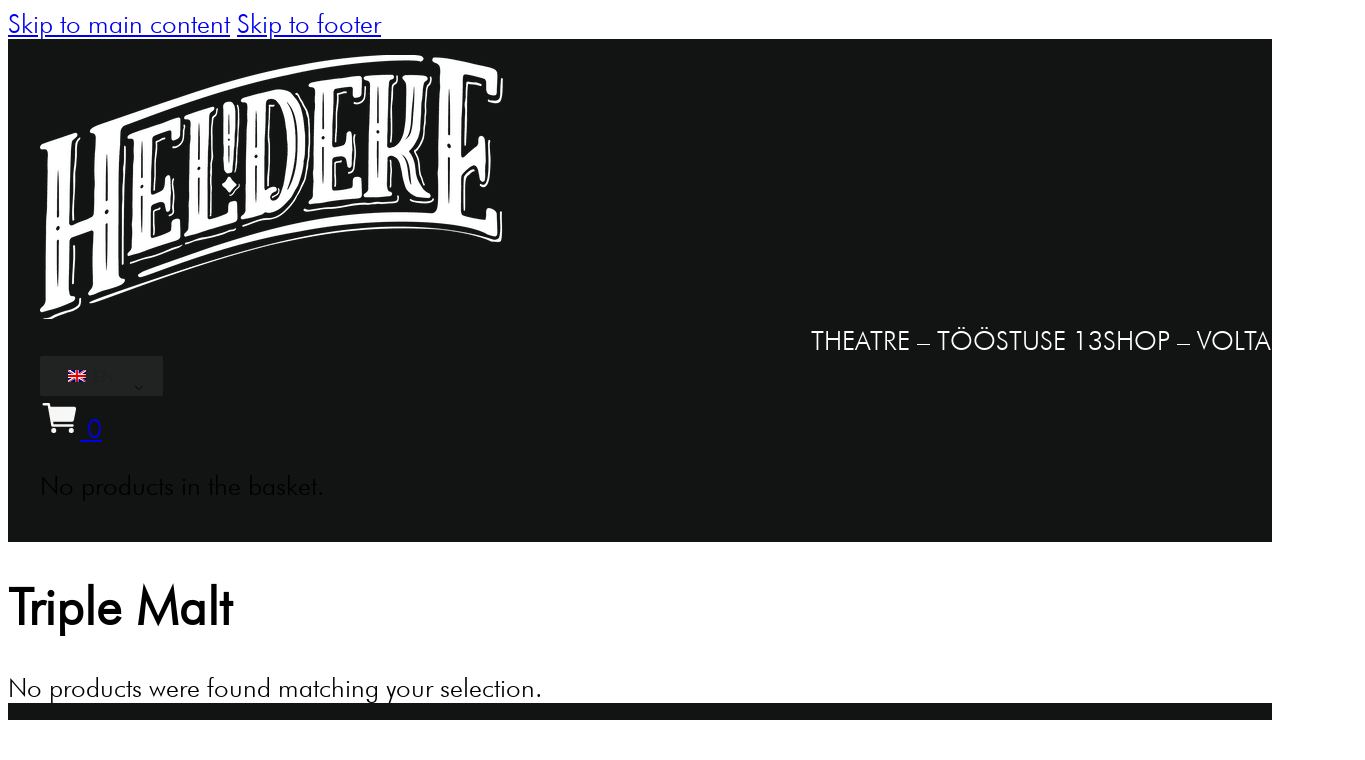

--- FILE ---
content_type: text/html; charset=UTF-8
request_url: https://heldeke.ee/product-tag/triple-malt/
body_size: 14607
content:
<!DOCTYPE html>
<html lang="en-GB">
<head>
<meta charset="UTF-8">
<meta name="viewport" content="width=device-width, initial-scale=1">
<meta name='robots' content='index, follow, max-image-preview:large, max-snippet:-1, max-video-preview:-1' />
	<style>img:is([sizes="auto" i], [sizes^="auto," i]) { contain-intrinsic-size: 3000px 1500px }</style>
	
	<!-- This site is optimized with the Yoast SEO plugin v26.4 - https://yoast.com/wordpress/plugins/seo/ -->
	<title>Triple Malt Archives - Heldeke!</title>
	<link rel="canonical" href="https://heldeke.ee/product-tag/triple-malt/" />
	<meta property="og:locale" content="en_GB" />
	<meta property="og:type" content="article" />
	<meta property="og:title" content="Triple Malt Archives - Heldeke!" />
	<meta property="og:url" content="https://heldeke.ee/product-tag/triple-malt/" />
	<meta property="og:site_name" content="Heldeke!" />
	<meta name="twitter:card" content="summary_large_image" />
	<script type="application/ld+json" class="yoast-schema-graph">{"@context":"https://schema.org","@graph":[{"@type":"CollectionPage","@id":"https://heldeke.ee/product-tag/triple-malt/","url":"https://heldeke.ee/product-tag/triple-malt/","name":"Triple Malt Archives - Heldeke!","isPartOf":{"@id":"https://heldeke.ee/#website"},"breadcrumb":{"@id":"https://heldeke.ee/product-tag/triple-malt/#breadcrumb"},"inLanguage":"en-GB"},{"@type":"BreadcrumbList","@id":"https://heldeke.ee/product-tag/triple-malt/#breadcrumb","itemListElement":[{"@type":"ListItem","position":1,"name":"Home","item":"https://heldeke.ee/"},{"@type":"ListItem","position":2,"name":"Triple Malt"}]},{"@type":"WebSite","@id":"https://heldeke.ee/#website","url":"https://heldeke.ee/","name":"Heldeke!","description":"Theater-Bar-Club","potentialAction":[{"@type":"SearchAction","target":{"@type":"EntryPoint","urlTemplate":"https://heldeke.ee/?s={search_term_string}"},"query-input":{"@type":"PropertyValueSpecification","valueRequired":true,"valueName":"search_term_string"}}],"inLanguage":"en-GB"}]}</script>
	<!-- / Yoast SEO plugin. -->


<link rel='dns-prefetch' href='//cdnjs.cloudflare.com' />
<link rel='dns-prefetch' href='//www.googletagmanager.com' />

<link rel="alternate" type="application/rss+xml" title="Heldeke! &raquo; Feed" href="https://heldeke.ee/feed/" />
<link rel="alternate" type="application/rss+xml" title="Heldeke! &raquo; Comments Feed" href="https://heldeke.ee/comments/feed/" />
<link rel="alternate" type="application/rss+xml" title="Heldeke! &raquo; Triple Malt Tag Feed" href="https://heldeke.ee/product-tag/triple-malt/feed/" />
<link data-minify="1" rel='stylesheet' id='wepb-checkout-integration-css' href='https://heldeke.ee/wp-content/cache/min/1/wp-content/plugins/easy-product-bundles-for-woocommerce/assets/css/checkout-integration/style.css?ver=1752759294' media='all' />
<style id='classic-theme-styles-inline-css'>
/*! This file is auto-generated */
.wp-block-button__link{color:#fff;background-color:#32373c;border-radius:9999px;box-shadow:none;text-decoration:none;padding:calc(.667em + 2px) calc(1.333em + 2px);font-size:1.125em}.wp-block-file__button{background:#32373c;color:#fff;text-decoration:none}
</style>
<style id='age-gate-custom-inline-css'>
:root{--ag-background-image-position: center center;--ag-background-image-opacity: 1;--ag-form-background: rgba(255,255,255,1);--ag-text-color: #000000;--ag-blur: 5px;}
</style>
<link data-minify="1" rel='stylesheet' id='age-gate-css' href='https://heldeke.ee/wp-content/cache/min/1/wp-content/plugins/age-gate/dist/main.css?ver=1752759294' media='all' />
<style id='age-gate-options-inline-css'>
:root{--ag-background-image-position: center center;--ag-background-image-opacity: 1;--ag-form-background: rgba(255,255,255,1);--ag-text-color: #000000;--ag-blur: 5px;}
</style>
<style id='woocommerce-inline-inline-css'>
.woocommerce form .form-row .required { visibility: visible; }
</style>
<link data-minify="1" rel='stylesheet' id='trp-language-switcher-style-css' href='https://heldeke.ee/wp-content/cache/min/1/wp-content/plugins/translatepress-multilingual/assets/css/trp-language-switcher.css?ver=1752759294' media='all' />
<link data-minify="1" rel='stylesheet' id='montonio-style-css' href='https://heldeke.ee/wp-content/cache/min/1/wp-content/plugins/montonio-for-woocommerce/assets/css/montonio-style.css?ver=1752759294' media='all' />
<link data-minify="1" rel='stylesheet' id='select2css-css' href='https://heldeke.ee/wp-content/cache/min/1/ajax/libs/select2/4.0.7/css/select2.css?ver=1752759294' media='all' />
<link data-minify="1" rel='stylesheet' id='brands-styles-css' href='https://heldeke.ee/wp-content/cache/min/1/wp-content/plugins/woocommerce/assets/css/brands.css?ver=1752759294' media='all' />
<link rel='stylesheet' id='bricks-frontend-css' href='https://heldeke.ee/wp-content/themes/bricks/assets/css/frontend-light-layer.min.css?ver=1762897319' media='all' />
<style id='bricks-frontend-inline-css'>
@font-face{font-family:"arcane nine";font-weight:400;font-style:normal;font-display:swap;src:url(https://easy.heldeke.ee/wp-content/uploads/2019/10/bowler-hat-and-moustache-152-217368.png) format("woff2");}

</style>
<link data-minify="1" rel='stylesheet' id='bricks-child-css' href='https://heldeke.ee/wp-content/cache/min/1/wp-content/themes/bricks-child/style.css?ver=1752759294' media='all' />
<link rel='stylesheet' id='bricks-splide-css' href='https://heldeke.ee/wp-content/themes/bricks/assets/css/libs/splide-layer.min.css?ver=1762897319' media='all' />
<link data-minify="1" rel='stylesheet' id='bricks-woocommerce-css' href='https://heldeke.ee/wp-content/cache/min/1/wp-content/themes/bricks/assets/css/integrations/woocommerce-layer.min.css?ver=1753330800' media='all' />
<link rel='stylesheet' id='bricks-color-palettes-css' href='https://heldeke.ee/wp-content/uploads/bricks/css/color-palettes.min.css?ver=1762897344' media='all' />
<link rel='stylesheet' id='bricks-theme-style-heldeke-css' href='https://heldeke.ee/wp-content/uploads/bricks/css/theme-style-heldeke.min.css?ver=1762897344' media='all' />
<link rel='stylesheet' id='bricks-post-4853-css' href='https://heldeke.ee/wp-content/uploads/bricks/css/post-4853.min.css?ver=1762897344' media='all' />
<link rel='stylesheet' id='bricks-post-4852-css' href='https://heldeke.ee/wp-content/uploads/bricks/css/post-4852.min.css?ver=1762897344' media='all' />
<link rel='stylesheet' id='bricks-element-posts-css' href='https://heldeke.ee/wp-content/themes/bricks/assets/css/elements/posts.min.css?ver=1762897319' media='all' />
<link rel='stylesheet' id='bricks-isotope-css' href='https://heldeke.ee/wp-content/themes/bricks/assets/css/libs/isotope-layer.min.css?ver=1762897319' media='all' />
<style id='bricks-frontend-inline-inline-css'>
.footer-bottom--item.brxe-text-basic {margin-right: 1rem; margin-left: 1rem; position: relative}.footer-bottom--item.brxe-text-basic::after {content: ''; width: 0.1rem; height: 70%; position: absolute; top: 50%; background-color: #ffffff; right: -1rem; transform: translateY(-50%)}
</style>
<link rel='stylesheet' id='cwginstock_frontend_css-css' href='https://heldeke.ee/wp-content/plugins/back-in-stock-notifier-for-woocommerce/assets/css/frontend.min.css?ver=6.2.2' media='' />
<link rel='stylesheet' id='cwginstock_bootstrap-css' href='https://heldeke.ee/wp-content/plugins/back-in-stock-notifier-for-woocommerce/assets/css/bootstrap.min.css?ver=6.2.2' media='' />
<script src="https://heldeke.ee/wp-includes/js/jquery/jquery.min.js?ver=3.7.1" id="jquery-core-js"></script>
<script src="https://heldeke.ee/wp-includes/js/jquery/jquery-migrate.min.js?ver=3.4.1" id="jquery-migrate-js"></script>
<script src="https://heldeke.ee/wp-content/plugins/woocommerce/assets/js/jquery-blockui/jquery.blockUI.min.js?ver=2.7.0-wc.10.3.5" id="wc-jquery-blockui-js" data-wp-strategy="defer"></script>
<script id="wc-add-to-cart-js-extra">
var wc_add_to_cart_params = {"ajax_url":"\/wp-admin\/admin-ajax.php","wc_ajax_url":"\/?wc-ajax=%%endpoint%%","i18n_view_cart":"View basket","cart_url":"https:\/\/heldeke.ee\/cart\/","is_cart":"","cart_redirect_after_add":"no"};
</script>
<script src="https://heldeke.ee/wp-content/plugins/woocommerce/assets/js/frontend/add-to-cart.min.js?ver=10.3.5" id="wc-add-to-cart-js" defer data-wp-strategy="defer"></script>
<script src="https://heldeke.ee/wp-content/plugins/woocommerce/assets/js/js-cookie/js.cookie.min.js?ver=2.1.4-wc.10.3.5" id="wc-js-cookie-js" defer data-wp-strategy="defer"></script>
<script id="woocommerce-js-extra">
var woocommerce_params = {"ajax_url":"\/wp-admin\/admin-ajax.php","wc_ajax_url":"\/?wc-ajax=%%endpoint%%","i18n_password_show":"Show password","i18n_password_hide":"Hide password"};
</script>
<script src="https://heldeke.ee/wp-content/plugins/woocommerce/assets/js/frontend/woocommerce.min.js?ver=10.3.5" id="woocommerce-js" defer data-wp-strategy="defer"></script>
<script src="https://heldeke.ee/wp-content/plugins/translatepress-multilingual/assets/js/trp-frontend-compatibility.js?ver=3.0.5" id="trp-frontend-compatibility-js"></script>
<script src="https://heldeke.ee/wp-content/plugins/woocommerce/assets/js/select2/select2.full.min.js?ver=4.0.3-wc.10.3.5" id="wc-select2-js" defer data-wp-strategy="defer"></script>
<meta name="generator" content="Site Kit by Google 1.167.0" /><link rel="alternate" hreflang="en-GB" href="https://heldeke.ee/product-tag/triple-malt/"/>
<link rel="alternate" hreflang="et" href="https://heldeke.ee/et/tootesilt/triple-malt/"/>
<link rel="alternate" hreflang="en" href="https://heldeke.ee/product-tag/triple-malt/"/>
<!-- Analytics by WP Statistics - https://wp-statistics.com -->
<!-- Google tag (gtag.js) -->
<script async src="https://www.googletagmanager.com/gtag/js?id=G-X9WB3G6BJB"></script>
<script>
  window.dataLayer = window.dataLayer || [];
  function gtag(){dataLayer.push(arguments);}
  gtag('js', new Date());

  gtag('config', 'G-X9WB3G6BJB');
</script>
	<noscript><style>.woocommerce-product-gallery{ opacity: 1 !important; }</style></noscript>
	<style>.recentcomments a{display:inline !important;padding:0 !important;margin:0 !important;}</style>

<link data-minify="1" rel="stylesheet" class="wpcodebox-style" href="https://heldeke.ee/wp-content/cache/min/1/wp-content/uploads/wpcodebox/4819.css?ver=1752759294">


<link data-minify="1" rel="stylesheet" class="wpcodebox-style" href="https://heldeke.ee/wp-content/cache/min/1/wp-content/uploads/wpcodebox/4820.css?ver=1752759294">


<link data-minify="1" rel="stylesheet" class="wpcodebox-style" href="https://heldeke.ee/wp-content/cache/min/1/wp-content/uploads/wpcodebox/4822.css?ver=1752759294">
<script type="text/javascript">
function getBrowserAndOS() {
    const userAgent = navigator.userAgent;
    let browser = 'unknown';
    let os = 'unknown';

    // Detect browser
    if (/MSIE|Trident/i.test(userAgent)) {
        browser = 'ie';
    } else if (/Firefox/i.test(userAgent)) {
        browser = 'gecko';
    } else if (/Chrome/i.test(userAgent)) {
        browser = 'chrome';
    } else if (/Safari/i.test(userAgent)) {
        browser = 'safari';
    } else if (/Edge/i.test(userAgent)) {
        browser = 'edge';
    }

    // Detect operating system
    if (/Mac/i.test(userAgent)) {
        os = 'osx';
    } else if (/Linux/i.test(userAgent)) {
        os = 'linux';
    } else if (/Windows/i.test(userAgent)) {
        os = 'windows';
    }

    return [browser, os];
}

function addBrowserAndOSClasses() {
    const [browser, os] = getBrowserAndOS();
    const body = document.querySelector('body');

    body.classList.add(browser);
    body.classList.add(os);
}

// Add classes to the body when the DOM is fully loaded
document.addEventListener('DOMContentLoaded', addBrowserAndOSClasses);
</script><link rel="icon" href="https://heldeke.ee/wp-content/uploads/2019/10/bowler-hat-and-moustache-152-217368-100x100.png" sizes="32x32" />
<link rel="icon" href="https://heldeke.ee/wp-content/uploads/2019/10/bowler-hat-and-moustache-152-217368-300x300.png" sizes="192x192" />
<link rel="apple-touch-icon" href="https://heldeke.ee/wp-content/uploads/2019/10/bowler-hat-and-moustache-152-217368-300x300.png" />
<meta name="msapplication-TileImage" content="https://heldeke.ee/wp-content/uploads/2019/10/bowler-hat-and-moustache-152-217368-300x300.png" />

<meta property="og:url" content="https://heldeke.ee/product-tag/triple-malt/" />
<meta property="og:site_name" content="Heldeke!" />
<meta property="og:title" content="" />
<meta property="og:type" content="website" />
<noscript><style id="rocket-lazyload-nojs-css">.rll-youtube-player, [data-lazy-src]{display:none !important;}</style></noscript><meta name="generator" content="WP Rocket 3.20.1.2" data-wpr-features="wpr_lazyload_images wpr_minify_css wpr_preload_links wpr_desktop" /></head>

<body data-rsssl=1 class="archive tax-product_tag term-triple-malt term-192 wp-theme-bricks wp-child-theme-bricks-child theme-bricks woocommerce woocommerce-page woocommerce-no-js translatepress-en_GB brx-body bricks-is-frontend wp-embed-responsive brx-wide">		<a class="skip-link" href="#brx-content">Skip to main content</a>

					<a class="skip-link" href="#brx-footer">Skip to footer</a>
			<header data-rocket-location-hash="5eea61c08c7b659c16ba6025e9164c07" id="brx-header"><section data-rocket-location-hash="3be58a228ca53c3c8fd760bd57c9d0d8" id="brxe-rswulg" class="brxe-section"><div data-rocket-location-hash="8556e5aec04626a42c1c36d625918176" id="brxe-mhmixj" class="brxe-container"><a id="brxe-gadfus" class="brxe-logo" href="https://heldeke.ee"><img width="463" height="264" src="https://heldeke.ee/wp-content/uploads/2019/09/Heldeke_logo_white_1501x859.png" class="bricks-site-logo css-filter" alt="Minu koduleht" loading="eager" decoding="async" fetchpriority="high" srcset="https://heldeke.ee/wp-content/uploads/2019/09/Heldeke_logo_white_1501x859.png 463w, https://heldeke.ee/wp-content/uploads/2019/09/Heldeke_logo_white_1501x859-300x171.png 300w" sizes="(max-width: 463px) 100vw, 463px" /></a><div id="brxe-qvoxqm" data-script-id="qvoxqm" class="brxe-code"><ul id="menu-main" class="menu"><li id="menu-item-4826" class="menu-item menu-item-type-custom menu-item-object-custom menu-item-has-children menu-item-4826 bricks-menu-item"><a href="#">THEATRE &#8211; TÖÖSTUSE 13</a>
<ul class="sub-menu">
	<li id="menu-item-4829" class="menu-item menu-item-type-post_type menu-item-object-page menu-item-4829 bricks-menu-item"><a href="https://heldeke.ee/calendar/">Calendar</a></li>
	<li id="menu-item-6241" class="menu-item menu-item-type-post_type menu-item-object-page menu-item-6241 bricks-menu-item"><a href="https://heldeke.ee/tickets/">Tickets</a></li>
	<li id="menu-item-4834" class="menu-item menu-item-type-post_type menu-item-object-page menu-item-4834 bricks-menu-item"><a href="https://heldeke.ee/sauna-3/">Sauna</a></li>
	<li id="menu-item-4836" class="menu-item menu-item-type-post_type menu-item-object-page menu-item-4836 bricks-menu-item"><a href="https://heldeke.ee/bar-menu/">Bar Menu</a></li>
	<li id="menu-item-4832" class="menu-item menu-item-type-post_type menu-item-object-page menu-item-4832 bricks-menu-item"><a href="https://heldeke.ee/book-the-venue/">Book The Venue</a></li>
	<li id="menu-item-4833" class="menu-item menu-item-type-post_type menu-item-object-page menu-item-4833 bricks-menu-item"><a href="https://heldeke.ee/book-the-studio/">Book The Studio</a></li>
	<li id="menu-item-10386" class="menu-item menu-item-type-post_type menu-item-object-page menu-item-10386 bricks-menu-item"><a href="https://heldeke.ee/artists-performer-info/">General Artist Info</a></li>
	<li id="menu-item-4835" class="menu-item menu-item-type-post_type menu-item-object-page menu-item-4835 bricks-menu-item"><a href="https://heldeke.ee/brewery/">Brewery</a></li>
	<li id="menu-item-6799" class="menu-item menu-item-type-post_type menu-item-object-page menu-item-6799 bricks-menu-item"><a href="https://heldeke.ee/articles/">Articles</a></li>
</ul>
</li>
<li id="menu-item-4828" class="menu-item menu-item-type-custom menu-item-object-custom menu-item-has-children menu-item-4828 bricks-menu-item"><a href="https://heldeke.ee/volta32/">SHOP &#8211; VOLTA 32</a>
<ul class="sub-menu">
	<li id="menu-item-4837" class="menu-item menu-item-type-post_type menu-item-object-page menu-item-4837 bricks-menu-item"><a href="https://heldeke.ee/bottleo/">Bottle Shop</a></li>
	<li id="menu-item-9481" class="menu-item menu-item-type-post_type menu-item-object-page menu-item-9481 bricks-menu-item"><a href="https://heldeke.ee/volta32/">Events</a></li>
</ul>
</li>
</ul><div class="menu-hamburger">
<button class="nav-tgl" type="button" aria-label="toggle menu-hamburger">
<span aria-hidden="true"></span>
</button>
<div class="overlay-1"></div>
<div class="overlay-2"></div>
<div class = "burger-container hide-scrollbar-chrome hide-scrollbar-firefox"></div>
</div></div><div id="brxe-rzpygl" class="brxe-shortcode"><div class="trp_language_switcher_shortcode">
<div class="trp-language-switcher trp-language-switcher-container" data-no-translation >
    <div class="trp-ls-shortcode-current-language">
        <a href="#" class="trp-ls-shortcode-disabled-language trp-ls-disabled-language" title="English" onclick="event.preventDefault()">
			<img class="trp-flag-image" src="data:image/svg+xml,%3Csvg%20xmlns='http://www.w3.org/2000/svg'%20viewBox='0%200%2018%2012'%3E%3C/svg%3E" width="18" height="12" alt="en_GB" title="English" data-lazy-src="https://heldeke.ee/wp-content/plugins/translatepress-multilingual/assets/images/flags/en_GB.png"><noscript><img class="trp-flag-image" src="https://heldeke.ee/wp-content/plugins/translatepress-multilingual/assets/images/flags/en_GB.png" width="18" height="12" alt="en_GB" title="English"></noscript> EN		</a>
    </div>
    <div class="trp-ls-shortcode-language">
                <a href="#" class="trp-ls-shortcode-disabled-language trp-ls-disabled-language"  title="English" onclick="event.preventDefault()">
			<img class="trp-flag-image" src="data:image/svg+xml,%3Csvg%20xmlns='http://www.w3.org/2000/svg'%20viewBox='0%200%2018%2012'%3E%3C/svg%3E" width="18" height="12" alt="en_GB" title="English" data-lazy-src="https://heldeke.ee/wp-content/plugins/translatepress-multilingual/assets/images/flags/en_GB.png"><noscript><img class="trp-flag-image" src="https://heldeke.ee/wp-content/plugins/translatepress-multilingual/assets/images/flags/en_GB.png" width="18" height="12" alt="en_GB" title="English"></noscript> EN		</a>
                    <a href="https://heldeke.ee/et/tootesilt/triple-malt/" title="Estonian">
            <img class="trp-flag-image" src="data:image/svg+xml,%3Csvg%20xmlns='http://www.w3.org/2000/svg'%20viewBox='0%200%2018%2012'%3E%3C/svg%3E" width="18" height="12" alt="et" title="Estonian" data-lazy-src="https://heldeke.ee/wp-content/plugins/translatepress-multilingual/assets/images/flags/et.png"><noscript><img class="trp-flag-image" src="https://heldeke.ee/wp-content/plugins/translatepress-multilingual/assets/images/flags/et.png" width="18" height="12" alt="et" title="Estonian"></noscript> ET        </a>

        </div>
    <script type="application/javascript">
        // need to have the same with set from JS on both divs. Otherwise it can push stuff around in HTML
        var trp_ls_shortcodes = document.querySelectorAll('.trp_language_switcher_shortcode .trp-language-switcher');
        if ( trp_ls_shortcodes.length > 0) {
            // get the last language switcher added
            var trp_el = trp_ls_shortcodes[trp_ls_shortcodes.length - 1];

            var trp_shortcode_language_item = trp_el.querySelector( '.trp-ls-shortcode-language' )
            // set width
            var trp_ls_shortcode_width                                               = trp_shortcode_language_item.offsetWidth + 16;
            trp_shortcode_language_item.style.width                                  = trp_ls_shortcode_width + 'px';
            trp_el.querySelector( '.trp-ls-shortcode-current-language' ).style.width = trp_ls_shortcode_width + 'px';

            // We're putting this on display: none after we have its width.
            trp_shortcode_language_item.style.display = 'none';
        }
    </script>
</div>
</div> </div><div id="brxe-cvuyfv" data-script-id="cvuyfv" class="brxe-woocommerce-mini-cart hide-empty-count">
		<a href="#" class="mini-cart-link toggle-button bricks-woo-toggle" aria-label="Toggle mini cart" data-toggle-target=".cart-detail-cvuyfv">
			<span class="cart-icon">
				<svg class="" xmlns="http://www.w3.org/2000/svg" fill="none" viewBox="0 0 24 24"><path fill="#F7F7F5" d="M8.25 21a1.5 1.5 0 1 0 0-3 1.5 1.5 0 0 0 0 3ZM18.75 21a1.5 1.5 0 1 0 0-3 1.5 1.5 0 0 0 0 3ZM21.413 5.662a1.121 1.121 0 0 0-.87-.412H6.276L5.99 3.62A.75.75 0 0 0 5.25 3h-3a.75.75 0 0 0 0 1.5h2.37l2.141 12.13a.75.75 0 0 0 .739.62h12a.75.75 0 1 0 0-1.5H8.13l-.265-1.5h11.328a1.128 1.128 0 0 0 1.104-.904l1.35-6.75a1.124 1.124 0 0 0-.234-.934Z"></path></svg>				<span class="cart-count">0</span>
			</span>

					</a>

				<div class="cart-detail cart-detail-cvuyfv">
			<div class="widget_shopping_cart_content"></div>

					</div>
			</div></div></section></header><main data-rocket-location-hash="0d5ce4147d5f2a2758bfcfd5e3d5f937" id="brx-content" class="layout-default">	<div data-rocket-location-hash="a82f900ef3c1fa40cd28982382fd17af" class="brxe-container">
		<div data-rocket-location-hash="b7c872feaf22e031296e47b136498072" class="bricks-archive-title-wrapper">
			<h1 class="title">Triple Malt</h1>		</div>

		<div data-rocket-location-hash="633d779b4ce8fc4953dc627320e72eb5" class="brxe-woocommerce-products">
			<div class="woocommerce-no-products-found">
	
	<div class="woocommerce-info" role="status">
		No products were found matching your selection.	</div>
</div>
		</div>
	</div>
	</main><footer id="brx-footer"><section id="brxe-uftjyd" class="brxe-section"><div id="brxe-ietjhc" class="brxe-container"><div id="brxe-rvnswo" class="brxe-div"><img width="463" height="264" src="data:image/svg+xml,%3Csvg%20xmlns='http://www.w3.org/2000/svg'%20viewBox='0%200%20463%20264'%3E%3C/svg%3E" class="brxe-image css-filter size-full" alt="" id="brxe-sxckiz" decoding="async" data-lazy-srcset="https://heldeke.ee/wp-content/uploads/2019/09/Heldeke_logo_white_1501x859.png 463w, https://heldeke.ee/wp-content/uploads/2019/09/Heldeke_logo_white_1501x859-300x171.png 300w" data-lazy-sizes="(max-width: 463px) 100vw, 463px" data-lazy-src="https://heldeke.ee/wp-content/uploads/2019/09/Heldeke_logo_white_1501x859.png" /><noscript><img width="463" height="264" src="https://heldeke.ee/wp-content/uploads/2019/09/Heldeke_logo_white_1501x859.png" class="brxe-image css-filter size-full" alt="" id="brxe-sxckiz" decoding="async" srcset="https://heldeke.ee/wp-content/uploads/2019/09/Heldeke_logo_white_1501x859.png 463w, https://heldeke.ee/wp-content/uploads/2019/09/Heldeke_logo_white_1501x859-300x171.png 300w" sizes="(max-width: 463px) 100vw, 463px" /></noscript></div><div id="brxe-dvywjo" class="brxe-div"><div id="brxe-zhyivl" class="brxe-div"><h5 id="brxe-rixlbx" class="brxe-heading">CONTACT</h5><div id="brxe-woxhmr" class="brxe-text-basic">Heldeke! teater-baar</div><div id="brxe-fpfffk" class="brxe-text-basic">Tööstuse 13, Tallinn</div><a id="brxe-ueubhb" class="brxe-text-basic" href="mailto:info@heldeke.ee">info@heldeke.ee</a></div><div id="brxe-wdxrqg" class="brxe-div"><h5 id="brxe-uvjeao" class="brxe-heading">FOLLOW US</h5><div id="brxe-zpagtt" class="brxe-div"><a href="https://www.facebook.com/Heldeke" target="_blank" class="bricks-link-wrapper"><svg class="fill brxe-icon" id="brxe-ihmohz" xmlns="http://www.w3.org/2000/svg" viewBox="0 0 24 24"><path d="M21.984 12q0-2.063-.773-3.867t-2.156-3.188-3.188-2.156T12 2.016t-3.867.773-3.188 2.156-2.156 3.188T2.016 12q0 1.828.586 3.445t1.688 2.93 2.555 2.203 3.141 1.219V15H8.017v-3h1.969V9.516q0-.984.492-1.781t1.266-1.266T13.502 6h2.484v3h-1.969q-.422 0-.727.305t-.305.68v2.016h3v3h-3v6.938q1.922-.188 3.563-1.031t2.859-2.18 1.898-3.047.68-3.68z"></path></svg></a><a href="https://www.youtube.com/channel/UC4PNfhE7VuD38Rp_hDklD8Q" target="_blank" class="bricks-link-wrapper"><svg class="fill brxe-icon" id="brxe-bwuecm" xmlns="http://www.w3.org/2000/svg" viewBox="0 0 20 20"><path d="M11.603 9.833 9.357 8.785C9.161 8.694 9 8.796 9 9.013v1.974c0 .217.161.319.357.228l2.245-1.048c.197-.092.197-.242.001-.334zM10 .4C4.698.4.4 4.698.4 10s4.298 9.6 9.6 9.6 9.6-4.298 9.6-9.6S15.302.4 10 .4zm0 13.5c-4.914 0-5-.443-5-3.9s.086-3.9 5-3.9 5 .443 5 3.9-.086 3.9-5 3.9z"></path></svg></a><a href="https://www.instagram.com/heldeke_theatre.bar/" target="_blank" class="bricks-link-wrapper"><svg class="fill brxe-icon" id="brxe-mrlvcn" xmlns="http://www.w3.org/2000/svg" viewBox="0 0 20 20"><path d="M13 10a3 3 0 1 1-6 0c0-.171.018-.338.049-.5H6v3.997c0 .278.225.503.503.503h6.995a.503.503 0 0 0 .502-.503V9.5h-1.049c.031.162.049.329.049.5zm-3 2a2 2 0 1 0-.001-4.001A2 2 0 0 0 10 12zm2.4-4.1h1.199a.301.301 0 0 0 .301-.3V6.401a.301.301 0 0 0-.301-.301H12.4a.301.301 0 0 0-.301.301V7.6c.001.165.136.3.301.3zM10 .4C4.698.4.4 4.698.4 10s4.298 9.6 9.6 9.6 9.6-4.298 9.6-9.6S15.302.4 10 .4zm5 13.489C15 14.5 14.5 15 13.889 15H6.111C5.5 15 5 14.5 5 13.889V6.111C5 5.5 5.5 5 6.111 5h7.778C14.5 5 15 5.5 15 6.111v7.778z"></path></svg></a><a href="https://www.tiktok.com/@heldeke_theatre.bar" target="_blank" class="bricks-link-wrapper"><svg class="fill brxe-icon" id="brxe-dokkvg" xmlns="http://www.w3.org/2000/svg" viewBox="0 0 3333 3333" shape-rendering="geometricPrecision" text-rendering="geometricPrecision" image-rendering="optimizeQuality" fill-rule="evenodd" clip-rule="evenodd"><path d="M1667 0c920 0 1667 746 1667 1667 0 920-746 1667-1667 1667C747 3334 0 2588 0 1667 0 747 746 0 1667 0zm361 744c31 262 177 418 430 434v294c-147 14-276-34-426-124v550c0 700-763 918-1069 417-197-322-76-889 556-911v311c-48 8-99 20-146 36-141 47-220 137-198 294 43 301 595 390 549-198V745h305z"></path></svg></a></div></div></div><div id="brxe-byruid" class="brxe-div"><h5 id="brxe-rfjvng" class="brxe-heading">MORE</h5><div id="brxe-uvgqxv" data-script-id="uvgqxv" class="brxe-nav-menu"><nav class="bricks-nav-menu-wrapper never"><ul id="menu-footer-menu" class="bricks-nav-menu"><li id="menu-item-4839" class="menu-item menu-item-type-post_type menu-item-object-page menu-item-4839 bricks-menu-item"><a href="https://heldeke.ee/bar-menu/">Bar Menu</a></li>
<li id="menu-item-4840" class="menu-item menu-item-type-post_type menu-item-object-page menu-item-4840 bricks-menu-item"><a href="https://heldeke.ee/book-the-studio/">Book The Studio</a></li>
<li id="menu-item-4841" class="menu-item menu-item-type-post_type menu-item-object-page menu-item-4841 bricks-menu-item"><a href="https://heldeke.ee/book-the-venue/">Book The Venue</a></li>
<li id="menu-item-4842" class="menu-item menu-item-type-post_type menu-item-object-page menu-item-4842 bricks-menu-item"><a href="https://heldeke.ee/brewery/">Brewery</a></li>
</ul></nav></div></div><div id="brxe-sdhpkp" class="brxe-div"><h5 id="brxe-qegsuv" class="brxe-heading">NEWSLETTER</h5><div id="brxe-heualx" class="brxe-text-basic">Join our mailing list for updates and events, so you'll never miss a party. Whoop-whoop!</div><div id="brxe-bckhvj" class="brxe-shortcode"><script>(function() {
	window.mc4wp = window.mc4wp || {
		listeners: [],
		forms: {
			on: function(evt, cb) {
				window.mc4wp.listeners.push(
					{
						event   : evt,
						callback: cb
					}
				);
			}
		}
	}
})();
</script><!-- Mailchimp for WordPress v4.10.9 - https://wordpress.org/plugins/mailchimp-for-wp/ --><form id="mc4wp-form-1" class="mc4wp-form mc4wp-form-179" method="post" data-id="179" data-name="Footer Form" ><div class="mc4wp-form-fields"><div class="mailform">
<p>
	<label>Email address: 
		<input type="email" name="EMAIL" placeholder="john@gmail.com" required />
</label>
</p>
  
  <p>
    <label>First Name:</label>
    <input type="text" name="FNAME" placeholder="John" required="">
</p>

<p>
    <label>
        <input name="AGREE_TO_TERMS" type="checkbox" value="1" required=""> 
      I have read and agree to the  <a href='/termsconditions'> terms &amp; conditions</a>
    </label>
</p>
<p>
	<input type="submit" value="SIGN UP" />
</p>
</div></div><label style="display: none !important;">Leave this field empty if you're human: <input type="text" name="_mc4wp_honeypot" value="" tabindex="-1" autocomplete="off" /></label><input type="hidden" name="_mc4wp_timestamp" value="1768590453" /><input type="hidden" name="_mc4wp_form_id" value="179" /><input type="hidden" name="_mc4wp_form_element_id" value="mc4wp-form-1" /><div class="mc4wp-response"></div></form><!-- / Mailchimp for WordPress Plugin --></div></div></div><div id="brxe-ghmean" class="brxe-block footer-section--bottom"><div id="brxe-wtkasr" class="brxe-text-basic footer-bottom--item">&copy Heldeke!</div><a id="brxe-wsoisr" class="brxe-text-basic footer-bottom--item" href="https://heldeke.ee/termsconditions/">Terms of Use</a><a id="brxe-ydtgdi" class="brxe-text-basic footer-bottom--item" href="https://heldeke.ee/privacy-policy/">Privacy Policy</a><a id="brxe-mcegaw" class="brxe-text-basic footer-bottom--item" href="https://heldeke.ee/cookie-policy-eu/">Cookie Policy</a><a id="brxe-cboiuc" class="brxe-text-basic footer-bottom--item" href="https://heldeke.ee/delivery-returns/">Delivery & Returns</a></div></section></footer><template id="tp-language" data-tp-language="en_GB"></template><template id="tmpl-age-gate"  class="">        
<div class="age-gate-wrapper">            <div class="age-gate-loader">    
        <svg version="1.1" id="L5" xmlns="http://www.w3.org/2000/svg" xmlns:xlink="http://www.w3.org/1999/xlink" x="0px" y="0px" viewBox="0 0 100 100" enable-background="new 0 0 0 0" xml:space="preserve">
            <circle fill="currentColor" stroke="none" cx="6" cy="50" r="6">
                <animateTransform attributeName="transform" dur="1s" type="translate" values="0 15 ; 0 -15; 0 15" repeatCount="indefinite" begin="0.1"/>
            </circle>
            <circle fill="currentColor" stroke="none" cx="30" cy="50" r="6">
                <animateTransform attributeName="transform" dur="1s" type="translate" values="0 10 ; 0 -10; 0 10" repeatCount="indefinite" begin="0.2"/>
            </circle>
            <circle fill="currentColor" stroke="none" cx="54" cy="50" r="6">
                <animateTransform attributeName="transform" dur="1s" type="translate" values="0 5 ; 0 -5; 0 5" repeatCount="indefinite" begin="0.3"/>
            </circle>
        </svg>
    </div>
        <div class="age-gate-background-color"></div>    <div class="age-gate-background">            </div>
    
    <div class="age-gate" role="dialog" aria-modal="true" aria-label="Verify you are over %s years of age?">    <form method="post" class="age-gate-form">
<div class="age-gate-heading">            <h1 class="age-gate-heading-title">Heldeke!</h1>    </div>
    <h2 class="age-gate-headline">        Heldeke! Bottle Shop
    </h2>
<p class="age-gate-subheadline">    You must be 18+ to access this part of our site
</p>
<div class="age-gate-fields">        
<p class="age-gate-challenge">    Are you over 18 years of age?
</p>
<div class="age-gate-buttons">            <button class="age-gate-submit age-gate-submit-no" data-submit="no" value="0" name="age_gate[confirm]" type="submit">No</button>        <button type="submit" class="age-gate-submit age-gate-submit-yes" data-submit="yes" value="1" name="age_gate[confirm]">Yes</button>    </div>
    </div>

<input type="hidden" name="age_gate[age]" value="9MRd26N84fSy3NwprhoXtg==" />
<input type="hidden" name="age_gate[lang]" value="en" />
    <input type="hidden" name="age_gate[confirm]" />
    <div class="age-gate-errors"></div></form>
    </div>
    </div>
    </template>
<script type="speculationrules">
{"prefetch":[{"source":"document","where":{"and":[{"href_matches":"\/*"},{"not":{"href_matches":["\/wp-*.php","\/wp-admin\/*","\/wp-content\/uploads\/*","\/wp-content\/*","\/wp-content\/plugins\/*","\/wp-content\/themes\/bricks-child\/*","\/wp-content\/themes\/bricks\/*","\/*\\?(.+)"]}},{"not":{"selector_matches":"a[rel~=\"nofollow\"]"}},{"not":{"selector_matches":".no-prefetch, .no-prefetch a"}}]},"eagerness":"conservative"}]}
</script>
<script>(function() {function maybePrefixUrlField () {
  const value = this.value.trim()
  if (value !== '' && value.indexOf('http') !== 0) {
    this.value = 'http://' + value
  }
}

const urlFields = document.querySelectorAll('.mc4wp-form input[type="url"]')
for (let j = 0; j < urlFields.length; j++) {
  urlFields[j].addEventListener('blur', maybePrefixUrlField)
}
})();</script>

<script type="text/javascript"  src="https://heldeke.ee/wp-content/uploads/wpcodebox/4821.js?v=1a2d9efcad25725d"></script>
	<script>
		(function () {
			var c = document.body.className;
			c = c.replace(/woocommerce-no-js/, 'woocommerce-js');
			document.body.className = c;
		})();
	</script>
	<script id="age-gate-all-js-extra">
var age_gate_common = {"cookies":"Your browser does not support cookies, you may experience problems entering this site","simple":""};
</script>
<script src="https://heldeke.ee/wp-content/plugins/age-gate/dist/all.js?ver=3.7.2" id="age-gate-all-js"></script>
<script id="awdr-main-js-extra">
var awdr_params = {"ajaxurl":"https:\/\/heldeke.ee\/wp-admin\/admin-ajax.php","nonce":"85ab3fb57f","enable_update_price_with_qty":"show_when_matched","refresh_order_review":"0","custom_target_simple_product":"","custom_target_variable_product":"","js_init_trigger":"","awdr_opacity_to_bulk_table":"","awdr_dynamic_bulk_table_status":"0","awdr_dynamic_bulk_table_off":"on","custom_simple_product_id_selector":"","custom_variable_product_id_selector":""};
</script>
<script src="https://heldeke.ee/wp-content/plugins/woo-discount-rules/v2/Assets/Js/site_main.js?ver=2.6.13" id="awdr-main-js"></script>
<script src="https://heldeke.ee/wp-content/plugins/woo-discount-rules/v2/Assets/Js/awdr-dynamic-price.js?ver=2.6.13" id="awdr-dynamic-price-js"></script>
<script id="rocket-browser-checker-js-after">
"use strict";var _createClass=function(){function defineProperties(target,props){for(var i=0;i<props.length;i++){var descriptor=props[i];descriptor.enumerable=descriptor.enumerable||!1,descriptor.configurable=!0,"value"in descriptor&&(descriptor.writable=!0),Object.defineProperty(target,descriptor.key,descriptor)}}return function(Constructor,protoProps,staticProps){return protoProps&&defineProperties(Constructor.prototype,protoProps),staticProps&&defineProperties(Constructor,staticProps),Constructor}}();function _classCallCheck(instance,Constructor){if(!(instance instanceof Constructor))throw new TypeError("Cannot call a class as a function")}var RocketBrowserCompatibilityChecker=function(){function RocketBrowserCompatibilityChecker(options){_classCallCheck(this,RocketBrowserCompatibilityChecker),this.passiveSupported=!1,this._checkPassiveOption(this),this.options=!!this.passiveSupported&&options}return _createClass(RocketBrowserCompatibilityChecker,[{key:"_checkPassiveOption",value:function(self){try{var options={get passive(){return!(self.passiveSupported=!0)}};window.addEventListener("test",null,options),window.removeEventListener("test",null,options)}catch(err){self.passiveSupported=!1}}},{key:"initRequestIdleCallback",value:function(){!1 in window&&(window.requestIdleCallback=function(cb){var start=Date.now();return setTimeout(function(){cb({didTimeout:!1,timeRemaining:function(){return Math.max(0,50-(Date.now()-start))}})},1)}),!1 in window&&(window.cancelIdleCallback=function(id){return clearTimeout(id)})}},{key:"isDataSaverModeOn",value:function(){return"connection"in navigator&&!0===navigator.connection.saveData}},{key:"supportsLinkPrefetch",value:function(){var elem=document.createElement("link");return elem.relList&&elem.relList.supports&&elem.relList.supports("prefetch")&&window.IntersectionObserver&&"isIntersecting"in IntersectionObserverEntry.prototype}},{key:"isSlowConnection",value:function(){return"connection"in navigator&&"effectiveType"in navigator.connection&&("2g"===navigator.connection.effectiveType||"slow-2g"===navigator.connection.effectiveType)}}]),RocketBrowserCompatibilityChecker}();
</script>
<script id="rocket-preload-links-js-extra">
var RocketPreloadLinksConfig = {"excludeUris":"\/(?:.+\/)?feed(?:\/(?:.+\/?)?)?$|\/(?:.+\/)?embed\/|\/checkout\/??(.*)|\/et\/checkout\/??(.*)|\/cart\/?|\/et\/cart\/?|\/my-account\/??(.*)|\/et\/my-account\/??(.*)|\/(index.php\/)?(.*)wp-json(\/.*|$)|\/refer\/|\/go\/|\/recommend\/|\/recommends\/","usesTrailingSlash":"","imageExt":"jpg|jpeg|gif|png|tiff|bmp|webp|avif|pdf|doc|docx|xls|xlsx|php","fileExt":"jpg|jpeg|gif|png|tiff|bmp|webp|avif|pdf|doc|docx|xls|xlsx|php|html|htm","siteUrl":"https:\/\/heldeke.ee","onHoverDelay":"100","rateThrottle":"3"};
</script>
<script id="rocket-preload-links-js-after">
(function() {
"use strict";var r="function"==typeof Symbol&&"symbol"==typeof Symbol.iterator?function(e){return typeof e}:function(e){return e&&"function"==typeof Symbol&&e.constructor===Symbol&&e!==Symbol.prototype?"symbol":typeof e},e=function(){function i(e,t){for(var n=0;n<t.length;n++){var i=t[n];i.enumerable=i.enumerable||!1,i.configurable=!0,"value"in i&&(i.writable=!0),Object.defineProperty(e,i.key,i)}}return function(e,t,n){return t&&i(e.prototype,t),n&&i(e,n),e}}();function i(e,t){if(!(e instanceof t))throw new TypeError("Cannot call a class as a function")}var t=function(){function n(e,t){i(this,n),this.browser=e,this.config=t,this.options=this.browser.options,this.prefetched=new Set,this.eventTime=null,this.threshold=1111,this.numOnHover=0}return e(n,[{key:"init",value:function(){!this.browser.supportsLinkPrefetch()||this.browser.isDataSaverModeOn()||this.browser.isSlowConnection()||(this.regex={excludeUris:RegExp(this.config.excludeUris,"i"),images:RegExp(".("+this.config.imageExt+")$","i"),fileExt:RegExp(".("+this.config.fileExt+")$","i")},this._initListeners(this))}},{key:"_initListeners",value:function(e){-1<this.config.onHoverDelay&&document.addEventListener("mouseover",e.listener.bind(e),e.listenerOptions),document.addEventListener("mousedown",e.listener.bind(e),e.listenerOptions),document.addEventListener("touchstart",e.listener.bind(e),e.listenerOptions)}},{key:"listener",value:function(e){var t=e.target.closest("a"),n=this._prepareUrl(t);if(null!==n)switch(e.type){case"mousedown":case"touchstart":this._addPrefetchLink(n);break;case"mouseover":this._earlyPrefetch(t,n,"mouseout")}}},{key:"_earlyPrefetch",value:function(t,e,n){var i=this,r=setTimeout(function(){if(r=null,0===i.numOnHover)setTimeout(function(){return i.numOnHover=0},1e3);else if(i.numOnHover>i.config.rateThrottle)return;i.numOnHover++,i._addPrefetchLink(e)},this.config.onHoverDelay);t.addEventListener(n,function e(){t.removeEventListener(n,e,{passive:!0}),null!==r&&(clearTimeout(r),r=null)},{passive:!0})}},{key:"_addPrefetchLink",value:function(i){return this.prefetched.add(i.href),new Promise(function(e,t){var n=document.createElement("link");n.rel="prefetch",n.href=i.href,n.onload=e,n.onerror=t,document.head.appendChild(n)}).catch(function(){})}},{key:"_prepareUrl",value:function(e){if(null===e||"object"!==(void 0===e?"undefined":r(e))||!1 in e||-1===["http:","https:"].indexOf(e.protocol))return null;var t=e.href.substring(0,this.config.siteUrl.length),n=this._getPathname(e.href,t),i={original:e.href,protocol:e.protocol,origin:t,pathname:n,href:t+n};return this._isLinkOk(i)?i:null}},{key:"_getPathname",value:function(e,t){var n=t?e.substring(this.config.siteUrl.length):e;return n.startsWith("/")||(n="/"+n),this._shouldAddTrailingSlash(n)?n+"/":n}},{key:"_shouldAddTrailingSlash",value:function(e){return this.config.usesTrailingSlash&&!e.endsWith("/")&&!this.regex.fileExt.test(e)}},{key:"_isLinkOk",value:function(e){return null!==e&&"object"===(void 0===e?"undefined":r(e))&&(!this.prefetched.has(e.href)&&e.origin===this.config.siteUrl&&-1===e.href.indexOf("?")&&-1===e.href.indexOf("#")&&!this.regex.excludeUris.test(e.href)&&!this.regex.images.test(e.href))}}],[{key:"run",value:function(){"undefined"!=typeof RocketPreloadLinksConfig&&new n(new RocketBrowserCompatibilityChecker({capture:!0,passive:!0}),RocketPreloadLinksConfig).init()}}]),n}();t.run();
}());
</script>
<script id="mailchimp-woocommerce-js-extra">
var mailchimp_public_data = {"site_url":"https:\/\/heldeke.ee","ajax_url":"https:\/\/heldeke.ee\/wp-admin\/admin-ajax.php","disable_carts":"","subscribers_only":"","language":"en","allowed_to_set_cookies":"1"};
</script>
<script src="https://heldeke.ee/wp-content/plugins/mailchimp-for-woocommerce/public/js/mailchimp-woocommerce-public.min.js?ver=5.5.1.07" id="mailchimp-woocommerce-js"></script>
<script id="bricks-scripts-js-extra">
var bricksWooCommerce = {"ajaxAddToCartEnabled":"","ajaxAddingText":"Adding","ajaxAddedText":"Added","addedToCartNotices":"","showNotice":"no","scrollToNotice":"no","resetTextAfter":"3","useQtyInLoop":"","errorAction":"redirect","errorScrollToNotice":"","useVariationSwatches":""};
var bricksData = {"debug":"","locale":"en_GB","ajaxUrl":"https:\/\/heldeke.ee\/wp-admin\/admin-ajax.php","restApiUrl":"https:\/\/heldeke.ee\/wp-json\/bricks\/v1\/","nonce":"492bf40e99","formNonce":"a006da5cb7","wpRestNonce":"bcd34bcb41","postId":"192","recaptchaIds":[],"animatedTypingInstances":[],"videoInstances":[],"splideInstances":[],"tocbotInstances":[],"swiperInstances":[],"queryLoopInstances":[],"interactions":[],"filterInstances":[],"isotopeInstances":[],"activeFiltersCountInstances":[],"googleMapInstances":[],"facebookAppId":"","headerPosition":"top","offsetLazyLoad":"300","baseUrl":"https:\/\/heldeke.ee\/product-tag\/triple-malt\/","useQueryFilter":"","pageFilters":[],"language":"","wpmlUrlFormat":"","multilangPlugin":"","i18n":{"remove":"Remove","openAccordion":"Open accordion","openMobileMenu":"Open mobile menu","closeMobileMenu":"Close mobile menu","showPassword":"Show password","hidePassword":"Hide password","prevSlide":"Previous slide","nextSlide":"Next slide","firstSlide":"Go to first slide","lastSlide":"Go to last slide","slideX":"Go to slide %s","play":"Start autoplay","pause":"Pause autoplay","splide":{"carousel":"carousel","select":"Select a slide to show","slide":"slide","slideLabel":"%1$s of %2$s"},"swiper":{"slideLabelMessage":"{{index}} \/ {{slidesLength}}"},"noLocationsFound":"No locations found","locationTitle":"Location title","locationSubtitle":"Location subtitle","locationContent":"Location content"},"selectedFilters":[],"filterNiceNames":[],"bricksGoogleMarkerScript":"https:\/\/heldeke.ee\/wp-content\/themes\/bricks\/assets\/js\/libs\/bricks-google-marker.min.js?v=2.1.4","infoboxScript":"https:\/\/heldeke.ee\/wp-content\/themes\/bricks\/assets\/js\/libs\/infobox.min.js?v=2.1.4","markerClustererScript":"https:\/\/heldeke.ee\/wp-content\/themes\/bricks\/assets\/js\/libs\/markerclusterer.min.js?v=2.1.4","mainQueryId":""};
</script>
<script src="https://heldeke.ee/wp-content/themes/bricks/assets/js/bricks.min.js?ver=1762897319" id="bricks-scripts-js"></script>
<script src="https://heldeke.ee/wp-content/themes/bricks/assets/js/libs/splide.min.js?ver=4.1.4" id="bricks-splide-js"></script>
<script src="https://heldeke.ee/wp-content/themes/bricks/assets/js/integrations/woocommerce.min.js?ver=1762897319" id="bricks-woocommerce-js"></script>
<script src="https://heldeke.ee/wp-content/plugins/woocommerce/assets/js/sourcebuster/sourcebuster.min.js?ver=10.3.5" id="sourcebuster-js-js"></script>
<script id="wc-order-attribution-js-extra">
var wc_order_attribution = {"params":{"lifetime":1.0000000000000000818030539140313095458623138256371021270751953125e-5,"session":30,"base64":false,"ajaxurl":"https:\/\/heldeke.ee\/wp-admin\/admin-ajax.php","prefix":"wc_order_attribution_","allowTracking":true},"fields":{"source_type":"current.typ","referrer":"current_add.rf","utm_campaign":"current.cmp","utm_source":"current.src","utm_medium":"current.mdm","utm_content":"current.cnt","utm_id":"current.id","utm_term":"current.trm","utm_source_platform":"current.plt","utm_creative_format":"current.fmt","utm_marketing_tactic":"current.tct","session_entry":"current_add.ep","session_start_time":"current_add.fd","session_pages":"session.pgs","session_count":"udata.vst","user_agent":"udata.uag"}};
</script>
<script src="https://heldeke.ee/wp-content/plugins/woocommerce/assets/js/frontend/order-attribution.min.js?ver=10.3.5" id="wc-order-attribution-js"></script>
<script id="wp-statistics-tracker-js-extra">
var WP_Statistics_Tracker_Object = {"requestUrl":"https:\/\/heldeke.ee\/wp-json\/wp-statistics\/v2","ajaxUrl":"https:\/\/heldeke.ee\/wp-admin\/admin-ajax.php","hitParams":{"wp_statistics_hit":1,"source_type":"tax_product_tag","source_id":192,"search_query":"","signature":"bcc43bedb7bbbcc327a43fe2472acc0f","endpoint":"hit"},"option":{"dntEnabled":"","bypassAdBlockers":false,"consentIntegration":{"name":null,"status":[]},"isPreview":false,"userOnline":false,"trackAnonymously":false,"isWpConsentApiActive":false,"consentLevel":"functional"},"isLegacyEventLoaded":"","customEventAjaxUrl":"https:\/\/heldeke.ee\/wp-admin\/admin-ajax.php?action=wp_statistics_custom_event&nonce=eb20c49a89","onlineParams":{"wp_statistics_hit":1,"source_type":"tax_product_tag","source_id":192,"search_query":"","signature":"bcc43bedb7bbbcc327a43fe2472acc0f","action":"wp_statistics_online_check"},"jsCheckTime":"60000"};
</script>
<script src="https://heldeke.ee/wp-content/plugins/wp-statistics/assets/js/tracker.js?ver=14.16" id="wp-statistics-tracker-js"></script>
<script id="cwginstock_js-js-extra">
var cwginstock = {"ajax_url":"https:\/\/heldeke.ee\/wp-admin\/admin-ajax.php","default_ajax_url":"https:\/\/heldeke.ee\/wp-admin\/admin-ajax.php","security":"958f51ed65","user_id":"0","security_error":"Something went wrong, please try after sometime","empty_name":"Name cannot be empty","empty_quantity":"Quantity cannot be empty","empty_email":"Email Address cannot be empty","invalid_email":"Please enter valid Email Address","is_popup":"no","phone_field":"2","phone_field_error":["Please enter valid Phone Number","Please enter valid Phone Number","Phone number is too short","Phone number is too long","Please enter valid Phone Number"],"is_phone_field_optional":"2","is_quantity_field_optional":"2","hide_country_placeholder":"2","default_country_code":"","custom_country_placeholder":"","get_bot_type":"recaptcha","enable_recaptcha":"2","recaptcha_site_key":"","enable_recaptcha_verify":"2","recaptcha_secret_present":"no","is_v3_recaptcha":"no","enable_turnstile":"2","turnstile_site_key":""};
</script>
<script src="https://heldeke.ee/wp-content/plugins/back-in-stock-notifier-for-woocommerce/assets/js/frontend-dev.min.js?ver=6.2.2" id="cwginstock_js-js"></script>
<script src="https://heldeke.ee/wp-content/plugins/back-in-stock-notifier-for-woocommerce/assets/js/sweetalert2.min.js?ver=6.2.2" id="sweetalert2-js"></script>
<script src="https://heldeke.ee/wp-content/plugins/back-in-stock-notifier-for-woocommerce/assets/js/cwg-popup.min.js?ver=6.2.2" id="cwginstock_popup-js"></script>
<script id="wc-cart-fragments-js-extra">
var wc_cart_fragments_params = {"ajax_url":"\/wp-admin\/admin-ajax.php","wc_ajax_url":"\/?wc-ajax=%%endpoint%%","cart_hash_key":"wc_cart_hash_ee3a631573aaa3e1128e9ff7ad18b7b2","fragment_name":"wc_fragments_ee3a631573aaa3e1128e9ff7ad18b7b2","request_timeout":"5000"};
</script>
<script src="https://heldeke.ee/wp-content/plugins/woocommerce/assets/js/frontend/cart-fragments.min.js?ver=10.3.5" id="wc-cart-fragments-js" defer data-wp-strategy="defer"></script>
<script defer src="https://heldeke.ee/wp-content/plugins/mailchimp-for-wp/assets/js/forms.js?ver=4.10.9" id="mc4wp-forms-api-js"></script>
<script src="https://fienta.com/embed.js"></script>
<script>window.lazyLoadOptions=[{elements_selector:"img[data-lazy-src],.rocket-lazyload",data_src:"lazy-src",data_srcset:"lazy-srcset",data_sizes:"lazy-sizes",class_loading:"lazyloading",class_loaded:"lazyloaded",threshold:300,callback_loaded:function(element){if(element.tagName==="IFRAME"&&element.dataset.rocketLazyload=="fitvidscompatible"){if(element.classList.contains("lazyloaded")){if(typeof window.jQuery!="undefined"){if(jQuery.fn.fitVids){jQuery(element).parent().fitVids()}}}}}},{elements_selector:".rocket-lazyload",data_src:"lazy-src",data_srcset:"lazy-srcset",data_sizes:"lazy-sizes",class_loading:"lazyloading",class_loaded:"lazyloaded",threshold:300,}];window.addEventListener('LazyLoad::Initialized',function(e){var lazyLoadInstance=e.detail.instance;if(window.MutationObserver){var observer=new MutationObserver(function(mutations){var image_count=0;var iframe_count=0;var rocketlazy_count=0;mutations.forEach(function(mutation){for(var i=0;i<mutation.addedNodes.length;i++){if(typeof mutation.addedNodes[i].getElementsByTagName!=='function'){continue}
if(typeof mutation.addedNodes[i].getElementsByClassName!=='function'){continue}
images=mutation.addedNodes[i].getElementsByTagName('img');is_image=mutation.addedNodes[i].tagName=="IMG";iframes=mutation.addedNodes[i].getElementsByTagName('iframe');is_iframe=mutation.addedNodes[i].tagName=="IFRAME";rocket_lazy=mutation.addedNodes[i].getElementsByClassName('rocket-lazyload');image_count+=images.length;iframe_count+=iframes.length;rocketlazy_count+=rocket_lazy.length;if(is_image){image_count+=1}
if(is_iframe){iframe_count+=1}}});if(image_count>0||iframe_count>0||rocketlazy_count>0){lazyLoadInstance.update()}});var b=document.getElementsByTagName("body")[0];var config={childList:!0,subtree:!0};observer.observe(b,config)}},!1)</script><script data-no-minify="1" async src="https://heldeke.ee/wp-content/plugins/wp-rocket/assets/js/lazyload/17.8.3/lazyload.min.js"></script><script>var rocket_beacon_data = {"ajax_url":"https:\/\/heldeke.ee\/wp-admin\/admin-ajax.php","nonce":"0424bc657e","url":"https:\/\/heldeke.ee\/product-tag\/triple-malt","is_mobile":false,"width_threshold":1600,"height_threshold":700,"delay":500,"debug":null,"status":{"atf":true,"lrc":true,"preconnect_external_domain":true},"elements":"img, video, picture, p, main, div, li, svg, section, header, span","lrc_threshold":1800,"preconnect_external_domain_elements":["link","script","iframe"],"preconnect_external_domain_exclusions":["static.cloudflareinsights.com","rel=\"profile\"","rel=\"preconnect\"","rel=\"dns-prefetch\"","rel=\"icon\""]}</script><script data-name="wpr-wpr-beacon" src='https://heldeke.ee/wp-content/plugins/wp-rocket/assets/js/wpr-beacon.min.js' async></script></body></html>
<!-- This website is like a Rocket, isn't it? Performance optimized by WP Rocket. Learn more: https://wp-rocket.me - Debug: cached@1768590453 -->

--- FILE ---
content_type: text/css; charset=utf-8
request_url: https://heldeke.ee/wp-content/cache/min/1/wp-content/themes/bricks-child/style.css?ver=1752759294
body_size: -226
content:
.brxe-woocommerce-mini-cart .cart-detail li{padding-right:20px}

--- FILE ---
content_type: text/css; charset=utf-8
request_url: https://heldeke.ee/wp-content/uploads/bricks/css/theme-style-heldeke.min.css?ver=1762897344
body_size: 181
content:
 .brxe-section {padding-top: 7.5rem; padding-right: 2rem; padding-bottom: 7.5rem; padding-left: 2rem; max-width: 1920px} .brxe-container {width: 1300px} .woocommerce main.site-main {width: 1300px} #brx-content.wordpress {width: 1300px} :root .bricks-button[class*="primary"]:not(.outline) {background-color: var(--bricks-color-fackiv)} :root .bricks-button[class*="primary"] {color: #ffffff; border-radius: 3rem} :root .bricks-button[class*="secondary"] {color: var(--bricks-color-fackiv); border: 0.2rem solid var(--bricks-color-fackiv); border-radius: 3rem} :root .bricks-button[class*="secondary"]:not(.outline) {background-color: rgba(255, 0, 0, 0)} :root .bricks-button[class*="light"]:not(.bricks-lightbox) {border: 0.2rem solid var(--bricks-color-fackiv)} body {font-size: 1.6rem}.woocommerce .button, body:not(.woocommerce) .product_type_variable, body:not(.woocommerce) .product_type_grouped, body:not(.woocommerce) .product_type_external, body:not(.woocommerce) .product_type_simple, body:not(.woocommerce) .brx-popup-content:not(.woocommerce) form.cart .single_add_to_cart_button, body:not(.woocommerce) .brxe-woocommerce-mini-cart .woocommerce-mini-cart__buttons .button {color: var(--bricks-color-fackiv); padding-top: 0.5rem; padding-right: 2rem; padding-bottom: 0.5rem; padding-left: 2rem; border: 0.2rem solid var(--bricks-color-fackiv); border-radius: 1.6rem; background-color: rgba(0, 0, 0, 0)}.woocommerce .button:hover, body:not(.woocommerce) .product_type_variable:hover, body:not(.woocommerce) .product_type_grouped:hover, body:not(.woocommerce) .product_type_external:hover, body:not(.woocommerce) .product_type_simple:hover, body:not(.woocommerce) .brx-popup-content:not(.woocommerce) form.cart .single_add_to_cart_button:hover, body:not(.woocommerce) .brxe-woocommerce-mini-cart .woocommerce-mini-cart__buttons .button:hover {background-color: var(--bricks-color-fackiv); color: #ffffff}